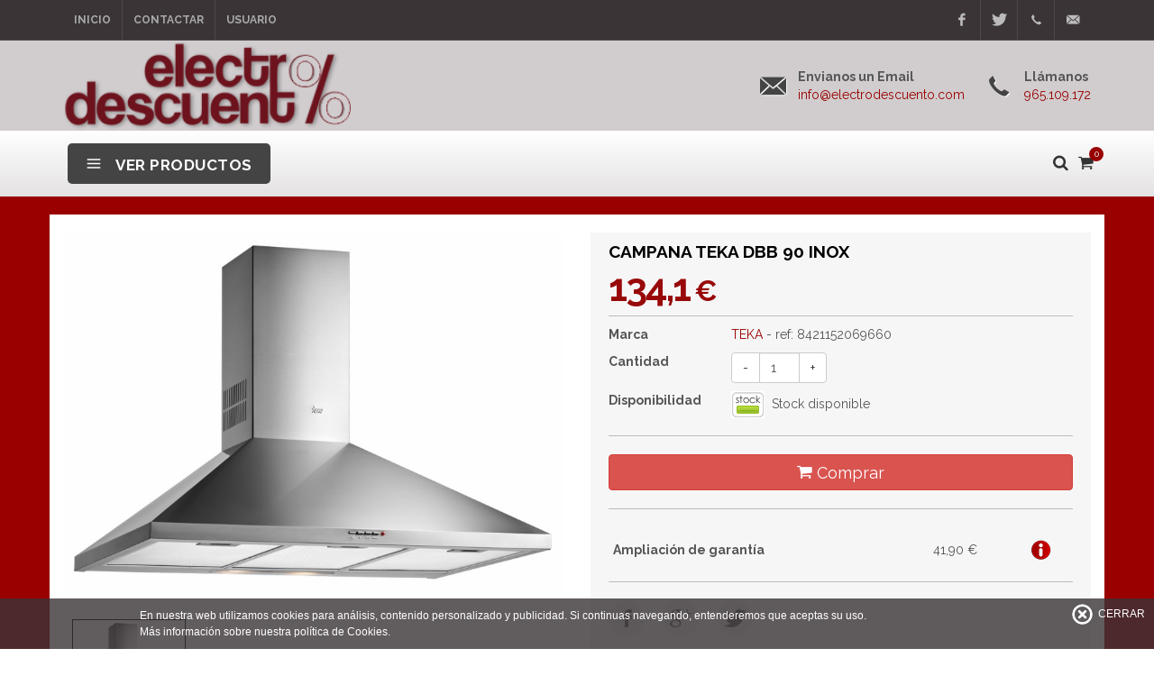

--- FILE ---
content_type: text/html;charset=ISO-8859-1
request_url: https://www.electrodescuento.com/a/115328/campana-teka-dbb-90-inox
body_size: 11786
content:
<!DOCTYPE html>
<html lang="es">
<head>
	<meta charset="utf-8">
<meta http-equiv="X-UA-Compatible" content="IE=edge">
<meta name="viewport" content="width=device-width, initial-scale=1">
<!--[if lt IE 9]>
	<script src="https://css3-mediaqueries-js.googlecode.com/svn/trunk/css3-mediaqueries.js"></script>
<![endif]-->    
<title>CAMPANA TEKA DBB 90 INOX</title>
<meta name="title" content="CAMPANA TEKA DBB 90 INOX" />
<meta name="description" content="Compra tu CAMPANA TEKA DBB 90 INOX en electrodescuento.com y obtén los mejores precios y descuentos."/>
<meta name="keywords" content=""/>
<meta name="language" content="es" />
<meta name="copyright" content="Electrodescuento"/>
<meta name="creator" content="LinCMS ver. 7.27.18"/>
<meta name="generator" content="LinCMS ver. 7.27.18"/>
<meta name="robots" content="index,follow" />
<link rel="canonical" href="https://www.electrodescuento.com/a/115328/campana-teka-dbb-90-inox/lang/es"/>
<link rel="shortcut icon" href="https://www.electrodescuento.com/favicon.ico" />
<link rel="alternate" title="CAMPANA TEKA DBB 90 INOX" href="https://www.electrodescuento.com/rss" type="application/rss+xml" />
<link href='https://fonts.googleapis.com/css?family=Oswald' rel='stylesheet' type='text/css'>
<link href='https://fonts.googleapis.com/css?family=Raleway:400,700' rel='stylesheet' type='text/css'>
<link rel="stylesheet" href="/assets/bootstrap/css/bootstrap.min.css" type="text/css" />
<link rel="stylesheet" href="/assets/css/style.css?v=202103220743" type="text/css" />
<link rel="stylesheet" href="/assets/css/swiper.css" type="text/css" />
<link rel="stylesheet" href="/assets/css/dark.css" type="text/css" />
<link rel="stylesheet" href="/assets/css/font-icons.css" type="text/css" />
<link rel="stylesheet" href="/assets/css/animate.css" type="text/css" />
<link rel="stylesheet" href="/assets/css/magnific-popup.css" type="text/css" />
<link rel="stylesheet" href="/assets/css/nivo-slider.css" type="text/css" />
<link rel="stylesheet" href="/assets/plugins/bootstrap-touchspin/jquery.bootstrap-touchspin.min.css" type="text/css" />
<link rel="stylesheet" href="/assets/plugins/owl/assets/owl.carousel.min.css">
<link rel="stylesheet" href="/assets/plugins/owl/assets/owl.theme.default.min.css">


<link rel="stylesheet" href="/assets/css/responsive.css" type="text/css" />

<link rel="stylesheet" href="/plantilla/1/assets/css/colors.css?v=201704261557" type="text/css" />
<link rel="stylesheet" href="/plantilla/1/assets/css/fonts.css?v=201704241755" type="text/css" />
<link rel="stylesheet" type="text/css" href="/plantilla/1/assets/css/custom.css?v=201706211148" />

<link rel="stylesheet" href="/apps/lssicookies/lssicookies.css">
<link rel="stylesheet" href="/assets/plugins/submenus/css/submenu.css">

<script src="/assets/js/jquery-3.3.1.min.js"></script>
<script	src="https://maps.googleapis.com/maps/api/js?key=AIzaSyDhVhwsNCK3FThDK15b0NCCueeFCIYa2xM"></script>
<script>

//if (isAceptaCookiesLssi()){  

  (function(i,s,o,g,r,a,m){i['GoogleAnalyticsObject']=r;i[r]=i[r]||function(){
  (i[r].q=i[r].q||[]).push(arguments)},i[r].l=1*new Date();a=s.createElement(o),
  m=s.getElementsByTagName(o)[0];a.async=1;a.src=g;m.parentNode.insertBefore(a,m)
  })(window,document,'script','//www.google-analytics.com/analytics.js','ga');

  ga('create', 'UA-41671740-1', 'electrodescuento.com');
  ga('send', 'pageview');





//}

</script>

<!-- Google tag (gtag.js) -->
<script async src="https://www.googletagmanager.com/gtag/js?id=G-L8YV8T6PFE"></script>
<script>
  window.dataLayer = window.dataLayer || [];
  function gtag(){dataLayer.push(arguments);}
  gtag('js', new Date());

  gtag('config', 'G-L8YV8T6PFE');
</script>

<meta name="google-site-verification" content="UauZMuVjh6Gx6ApNwV-KKlmz_RRZA1sq1oayor9nPSM" /></head>

<body class="stretched no-transition layout_2 new_submenu" >

	<div id="wrapper" class="clearfix">

   		<div id="top-bar" class="dark">

			<div class="container clearfix">
				<div class="col_half nobottommargin">
					<div class="top-links">
						<ul>
						 
<li class="first"><a href="/" id="item1" class="first" >Inicio</a></li>

<li class="last"><a href="/w/12/contactar-con-nosotros" id="item7" class="last" >Contactar</a></li>
<li><a href="/login">Usuario</a>
							</li>
							</ul>
					</div>

				</div>

				<div class="col_half fright col_last nobottommargin">

				
					<div id="top-social">
						<ul>
							<li><a href="https://www.facebook.com/Electrodescuento/" target="_blank" class="si-facebook"><span class="ts-icon"><i class="icon-facebook"></i></span><span class="ts-text">Facebook</span></a></li>
							<li><a href="https://www.twitter.com/@ElectrodtoCom" class="si-twitter" target="_blank"><span class="ts-icon"><i class="icon-twitter"></i></span><span class="ts-text">Twitter</span></a></li>
							<li><a href="tel:965109172" class="si-call"><span class="ts-icon"><i class="icon-call"></i></span><span class="ts-text">965.109.172</span></a></li>
							<li><a href="mailto:info@electrodescuento.com" class="si-email3"><span class="ts-icon"><i class="icon-email3"></i></span><span class="ts-text">info@electrodescuento.com</span></a></li>
						</ul>
					</div>

				</div>

			</div>

		</div>

<div class="container-fluid new_grey">
		
		<div class="container clearfix">


				
					<div id="logo">
						<a href="/" class="standard-logo"><img src="/plantilla/1/assets/images/logo.png" alt="Electrodescuento"></a>
						<a href="/" class="retina-logo"><img src="/plantilla/1/assets/images/logo.png" alt="Electrodescuento"></a>

					</div>

																				
					<ul class="header-extras">
						<li><a href="mailto:info@electrodescuento.com">
							<i class="i-plain icon-email3 nomargin"></i>
							</a>
							<div class="he-text">
								Envianos un Email
								<a href="mailto:info@electrodescuento.com"><span>info@electrodescuento.com</span></a>
							</div>
						</li>
						<li>
							<a href="tel:965109172"><i class="i-plain icon-call nomargin"></i></a>
							<div class="he-text">
								Llámanos
								<a href="tel:965109172"><span>965.109.172</span></a>
							</div>
						</li>
					</ul>

				</div>							

	</div>


	
<header class="home container-fluid new_gradient menu_fijo_scroll">
	
<div class="container" >
	 
	<div class="gris">
		<div class="wrap">
			<div class="wrapLogo">
				
				
				<div class="verCat">
					<a class="btn">		
						<i class="icon-line-menu"></i>
						<span>VER PRODUCTOS</span>
					</a>
				</div>
			</div>
		
	
			<span class="menu-responsive-container">
					<div class="responsive menu">
						<a><i class="icon-reorder"></i></a>
					</div>
		
					
				</span>

			<div id="top-cart">
							<a href="#" id="top-cart-trigger"><i class="icon-shopping-cart"></i><span>0</span></a>
							<div class="top-cart-content">
								
								<div class="top-cart-title">
									<h4>Cesta</h4>
								</div>							
		
								
							
								<div class="top-cart-items">
								
								    </div>
								
								
								
								
								<div class="top-cart-action clearfix">
									<span class="fleft top-checkout-price">0,00&nbsp;&euro;</span>
									<button onclick="location.href='/cesta';" class="button button-3d button-small nomargin fright">Comprar</button>
								</div>
							</div>
						</div>
			
			
						<div id="top-search">							
							<a href="#" id="top-search-trigger"><i class="icon-search3"></i><i class="icon-line-cross"></i></a>
							<form action="/searchProduct" method="get">
								<input type="text" name="termino_articulo" class="form-control" value="" placeholder="Buscar producto...">
							</form>							
						</div>
			
			
			<div class="buscador_responsive">
				<a href="#" id="top-search-trigger"><i class="icon-search3"></i></a>
				<form action="/searchProduct" method="get">
					<input type="text" name="termino_articulo" class="form-control" value="" placeholder="Buscar producto...">
				</form>					
			</div>		
					
			
		</div>
	</div>
	
</div>		
		
	<div class="container">
	<div class="wrap">
		<nav id="menuPrincipal" style="height:auto">
				<div class="menuCat">
					<a href="/">
						<img src="/plantilla/1/assets/images/logo.png" alt="Logo Electrodescuento" class="logo-responsive">
					</a>
					<div class="mm-navbar"> 
							<i class="icon-chevron-left"></i>
							<a class = "mm-title">Volver</a>
					</div>
					<ul class="menuNivelUno">
						
					<li>
								
							<a href="/s/200000/climatizacion" class="menuHome8">CLIMATIZACION</a>
							
							<div class="cont-arrow"><i class="icon-chevron-right"></i></div>
								
								<ul class="menuNivelDos">	
									
									<div>
										<span class= "title-Close">CLIMATIZACION</span>
									</div>
									
									<li>
										<a href="/s/207000/ventilacion">VENTILACION</a>
										
										
										<ul class="menuNivelTres">
											
										<li>
												<a href="/s/207040/circulador-de-aire">CIRCULADOR DE AIRE</a>
											</li>
												
											<li>
												<a href="/s/207023/climatizador">CLIMATIZADOR</a>
											</li>
												
											<li>
												<a href="/s/207041/des-humificador">DES/HUMIFICADOR</a>
											</li>
												
											<li>
												<a href="/s/207035/ventilador-pie">VENTILADOR PIE</a>
											</li>
												
											<li>
												<a href="/s/207039/ventilador-techo">VENTILADOR TECHO</a>
											</li>
												
											<li>
												<a href="/s/207031/ventilador-torre">VENTILADOR TORRE</a>
											</li>
												
											</ul>
									</li>
									<li>
										<a href="/s/208000/calefaccion">CALEFACCION</a>
										
										
										<ul class="menuNivelTres">
											
										<li>
												<a href="/s/208050/almohadillas-electricas">ALMOHADILLAS ELECTRICAS</a>
											</li>
												
											<li>
												<a href="/s/208046/brasero">BRASERO</a>
											</li>
												
											<li>
												<a href="/s/208043/calefactor">CALEFACTOR</a>
											</li>
												
											<li>
												<a href="/s/208155/calientacamas">CALIENTACAMAS</a>
											</li>
												
											<li>
												<a href="/s/208163/convectores">CONVECTORES</a>
											</li>
												
											<li>
												<a href="/s/208048/ecoemisores">ECOEMISORES</a>
											</li>
												
											<li>
												<a href="/s/208042/estufa-de-gas">ESTUFA DE GAS</a>
											</li>
												
											<li>
												<a href="/s/208102/estufa-electrica">ESTUFA ELECTRICA</a>
											</li>
												
											<li>
												<a href="/s/208051/mantas-electricas">MANTAS ELECTRICAS</a>
											</li>
												
											<li>
												<a href="/s/208049/radiador">RADIADOR</a>
											</li>
												
											<li>
												<a href="/s/208047/radiador-halogeno">RADIADOR HALOGENO</a>
											</li>
												
											<li>
												<a href="/s/208045/split-ba-o">SPLIT BAÑO</a>
											</li>
												
											</ul>
									</li>
									</ul>
							
						</li>
						
						<li>
								
							<a href="/s/300000/electrodomesticos" class="menuHome8">ELECTRODOMESTICOS</a>
							
							<div class="cont-arrow"><i class="icon-chevron-right"></i></div>
								
								<ul class="menuNivelDos">	
									
									<div>
										<span class= "title-Close">ELECTRODOMESTICOS</span>
									</div>
									
									<li>
										<a href="/s/315000/agua-caliente">AGUA CALIENTE</a>
										
										
										<ul class="menuNivelTres">
											
										<li>
												<a href="/s/315074/calentadores">CALENTADORES</a>
											</li>
												
											<li>
												<a href="/s/315073/termos-electricos">TERMOS ELECTRICOS</a>
											</li>
												
											</ul>
									</li>
									<li>
										<a href="/s/309000/frigorificos">FRIGORIFICOS</a>
										
										
										<ul class="menuNivelTres">
											
										<li>
												<a href="/s/309002/vinoteca">VINOTECA</a>
											</li>
												
											</ul>
									</li>
									<li>
										<a href="/s/314000/encastre-coccion">ENCASTRE/COCCION</a>
										
										
										<ul class="menuNivelTres">
											
										<li>
												<a href="/s/314071/campanas-convencionales">CAMPANAS CONVENCIONALES</a>
											</li>
												
											<li>
												<a href="/s/314167/campanas-decorativas">CAMPANAS DECORATIVAS</a>
											</li>
												
											<li>
												<a href="/s/314168/campanas-extraibles">CAMPANAS EXTRAIBLES</a>
											</li>
												
											<li>
												<a href="/s/314072/cocinas-de-gas">COCINAS DE GAS</a>
											</li>
												
											<li>
												<a href="/s/314067/encimera-gas">ENCIMERA GAS</a>
											</li>
												
											<li>
												<a href="/s/314069/encimera-induccion">ENCIMERA INDUCCION</a>
											</li>
												
											<li>
												<a href="/s/314068/encimera-vitroceramica">ENCIMERA VITROCERAMICA</a>
											</li>
												
											<li>
												<a href="/s/314169/extractores">EXTRACTORES</a>
											</li>
												
											<li>
												<a href="/s/314170/hornillos">HORNILLOS</a>
											</li>
												
											<li>
												<a href="/s/314066/hornos-independientes">HORNOS INDEPENDIENTES</a>
											</li>
												
											<li>
												<a href="/s/314171/hornos-sobremesa">HORNOS SOBREMESA</a>
											</li>
												
											<li>
												<a href="/s/314070/microondas">MICROONDAS</a>
											</li>
												
											</ul>
									</li>
									</ul>
							
						</li>
						
						<li>
								
							<a href="/s/100000/electronica-de-consumo" class="menuHome8">ELECTRONICA DE CONSUMO</a>
							
							<div class="cont-arrow"><i class="icon-chevron-right"></i></div>
								
								<ul class="menuNivelDos">	
									
									<div>
										<span class= "title-Close">ELECTRONICA DE CONSUMO</span>
									</div>
									
									<li>
										<a href="/s/101000/television">TELEVISION</a>
										
										
										<ul class="menuNivelTres">
											
										</ul>
									</li>
									<li>
										<a href="/s/105000/foto-y-video-digital">FOTO Y VIDEO DIGITAL</a>
										
										
										<ul class="menuNivelTres">
											
										<li>
												<a href="/s/105019/camara-foto-digital">CAMARA FOTO DIGITAL</a>
											</li>
												
											</ul>
									</li>
									<li>
										<a href="/s/135000/videojuegos">VIDEOJUEGOS</a>
										
										
										<ul class="menuNivelTres">
											
										<li>
												<a href="/s/135160/accesorio-videojuego">ACCESORIO VIDEOJUEGO</a>
											</li>
												
											<li>
												<a href="/s/135161/juegos">JUEGOS</a>
											</li>
												
											<li>
												<a href="/s/135162/videoconsolas">VIDEOCONSOLAS</a>
											</li>
												
											</ul>
									</li>
									<li>
										<a href="/s/102000/telefonia">TELEFONIA</a>
										
										
										<ul class="menuNivelTres">
											
										<li>
												<a href="/s/102006/telefonia-movil">TELEFONIA MOVIL</a>
											</li>
												
											<li>
												<a href="/s/102080/telefono-inalambrico">TELEFONO INALAMBRICO</a>
											</li>
												
											<li>
												<a href="/s/102005/telefono-sobremesa">TELEFONO SOBREMESA</a>
											</li>
												
											</ul>
									</li>
									<li>
										<a href="/s/104000/video">VIDEO</a>
										
										
										<ul class="menuNivelTres">
											
										<li>
												<a href="/s/104027/decodificador-tdt">DECODIFICADOR TDT</a>
											</li>
												
											<li>
												<a href="/s/104025/dvd">DVD</a>
											</li>
												
											<li>
												<a href="/s/104028/proyector">PROYECTOR</a>
											</li>
												
											</ul>
									</li>
									<li>
										<a href="/s/125000/accesorios">ACCESORIOS</a>
										
										
										<ul class="menuNivelTres">
											
										<li>
												<a href="/s/125009/accesorio-audio">ACCESORIO AUDIO</a>
											</li>
												
											<li>
												<a href="/s/125030/accesorio-telefonia">ACCESORIO TELEFONIA</a>
											</li>
												
											<li>
												<a href="/s/125110/accesorio-tv">ACCESORIO TV</a>
											</li>
												
											<li>
												<a href="/s/125029/soportes-tv">SOPORTES TV</a>
											</li>
												
											</ul>
									</li>
									<li>
										<a href="/s/134000/ocio-y-deporte">OCIO Y DEPORTE</a>
										
										
										<ul class="menuNivelTres">
											
										<li>
												<a href="/s/134157/patinetes">PATINETES</a>
											</li>
												
											<li>
												<a href="/s/134159/pulsera-actividad">PULSERA ACTIVIDAD</a>
											</li>
												
											</ul>
									</li>
									<li>
										<a href="/s/103000/audio">AUDIO</a>
										
										
										<ul class="menuNivelTres">
											
										<li>
												<a href="/s/103016/altavoces">ALTAVOCES</a>
											</li>
												
											<li>
												<a href="/s/103018/auriculares">AURICULARES</a>
											</li>
												
											<li>
												<a href="/s/103017/barra-sonido">BARRA SONIDO</a>
											</li>
												
											<li>
												<a href="/s/103145/giradiscos">GIRADISCOS</a>
											</li>
												
											<li>
												<a href="/s/103008/hifi-estereo">HIFI ESTEREO</a>
											</li>
												
											<li>
												<a href="/s/103015/mp3-mp4">MP3/MP4</a>
											</li>
												
											<li>
												<a href="/s/103173/radio-despertador">RADIO DESPERTADOR</a>
											</li>
												
											<li>
												<a href="/s/103010/radios">RADIOS</a>
											</li>
												
											<li>
												<a href="/s/103174/transistor">TRANSISTOR</a>
											</li>
												
											</ul>
									</li>
									</ul>
							
						</li>
						
						<li>
								
							<a href="/s/400000/informatica" class="menuHome8">INFORMATICA</a>
							
							<div class="cont-arrow"><i class="icon-chevron-right"></i></div>
								
								<ul class="menuNivelDos">	
									
									<div>
										<span class= "title-Close">INFORMATICA</span>
									</div>
									
									<li>
										<a href="/s/418000/monitor">MONITOR</a>
										
										
										<ul class="menuNivelTres">
											
										</ul>
									</li>
									<li>
										<a href="/s/420000/consumibles">CONSUMIBLES</a>
										
										
										<ul class="menuNivelTres">
											
										</ul>
									</li>
									<li>
										<a href="/s/427000/tablets">TABLETS</a>
										
										
										<ul class="menuNivelTres">
											
										</ul>
									</li>
									<li>
										<a href="/s/428000/e-books">E-BOOKS</a>
										
										
										<ul class="menuNivelTres">
											
										</ul>
									</li>
									<li>
										<a href="/s/431000/software">SOFTWARE</a>
										
										
										<ul class="menuNivelTres">
											
										</ul>
									</li>
									<li>
										<a href="/s/416000/ordenadores">ORDENADORES</a>
										
										
										<ul class="menuNivelTres">
											
										<li>
												<a href="/s/416076/portatil">PORTATIL</a>
											</li>
												
											<li>
												<a href="/s/416075/sobremesa">SOBREMESA</a>
											</li>
												
											</ul>
									</li>
									<li>
										<a href="/s/426000/almacenamiento-digital">ALMACENAMIENTO DIGITAL</a>
										
										
										<ul class="menuNivelTres">
											
										<li>
												<a href="/s/426013/disco-duro">DISCO DURO</a>
											</li>
												
											<li>
												<a href="/s/426012/memoria-usb">MEMORIA USB</a>
											</li>
												
											<li>
												<a href="/s/426004/tarjeta-de-memoria">TARJETA DE MEMORIA</a>
											</li>
												
											</ul>
									</li>
									<li>
										<a href="/s/436000/cargadores-cables">CARGADORES/CABLES</a>
										
										
										<ul class="menuNivelTres">
											
										<li>
												<a href="/s/436187/cables-hdmi">CABLES HDMI</a>
											</li>
												
											<li>
												<a href="/s/436188/cables-usb">CABLES USB</a>
											</li>
												
											<li>
												<a href="/s/436186/cargadores">CARGADORES</a>
											</li>
												
											</ul>
									</li>
									<li>
										<a href="/s/417000/impresoras">IMPRESORAS</a>
										
										
										<ul class="menuNivelTres">
											
										<li>
												<a href="/s/417177/impresora-inyeccion">IMPRESORA INYECCION</a>
											</li>
												
											<li>
												<a href="/s/417178/impresora-laser">IMPRESORA LASER</a>
											</li>
												
											<li>
												<a href="/s/417179/multifuncion-inyeccion">MULTIFUNCION INYECCION</a>
											</li>
												
											<li>
												<a href="/s/417180/multifuncion-laser">MULTIFUNCION LASER</a>
											</li>
												
											</ul>
									</li>
									<li>
										<a href="/s/419000/accesorios">ACCESORIOS</a>
										
										
										<ul class="menuNivelTres">
											
										<li>
												<a href="/s/419176/accesorio-e-book">ACCESORIO E-BOOK</a>
											</li>
												
											<li>
												<a href="/s/419083/accesorio-pc">ACCESORIO PC</a>
											</li>
												
											<li>
												<a href="/s/419081/accesorio-tablet">ACCESORIO TABLET</a>
											</li>
												
											</ul>
									</li>
									<li>
										<a href="/s/433000/perifericos">PERIFERICOS</a>
										
										
										<ul class="menuNivelTres">
											
										<li>
												<a href="/s/433156/altavoces-pc">ALTAVOCES PC</a>
											</li>
												
											<li>
												<a href="/s/433154/gaming">GAMING</a>
											</li>
												
											<li>
												<a href="/s/433153/microfono">MICROFONO</a>
											</li>
												
											<li>
												<a href="/s/433149/ratones">RATONES</a>
											</li>
												
											<li>
												<a href="/s/433150/teclados">TECLADOS</a>
											</li>
												
											<li>
												<a href="/s/433151/webcam">WEBCAM</a>
											</li>
												
											</ul>
									</li>
									</ul>
							
						</li>
						
						<li>
								
							<a href="/s/500000/peque-o-electrodomestico" class="menuHome8">PEQUEÑO ELECTRODOMESTICO</a>
							
							<div class="cont-arrow"><i class="icon-chevron-right"></i></div>
								
								<ul class="menuNivelDos">	
									
									<div>
										<span class= "title-Close">PEQUEÑO ELECTRODOMESTICO</span>
									</div>
									
									<li>
										<a href="/s/524000/planchado">PLANCHADO</a>
										
										
										<ul class="menuNivelTres">
											
										<li>
												<a href="/s/524107/plancha-caldera">PLANCHA CALDERA</a>
											</li>
												
											<li>
												<a href="/s/524106/plancha-vapor">PLANCHA VAPOR</a>
											</li>
												
											<li>
												<a href="/s/524108/plancha-viaje">PLANCHA VIAJE</a>
											</li>
												
											<li>
												<a href="/s/524135/quita-pelusa">QUITA PELUSA</a>
											</li>
												
											<li>
												<a href="/s/524109/tabla-plancha">TABLA PLANCHA</a>
											</li>
												
											</ul>
									</li>
									<li>
										<a href="/s/530000/cafeteras">CAFETERAS</a>
										
										
										<ul class="menuNivelTres">
											
										<li>
												<a href="/s/530079/capsulas-cafe">CAPSULAS CAFE</a>
											</li>
												
											<li>
												<a href="/s/530077/expres">EXPRES</a>
											</li>
												
											<li>
												<a href="/s/530024/goteo">GOTEO</a>
											</li>
												
											<li>
												<a href="/s/530082/italianas">ITALIANAS</a>
											</li>
												
											<li>
												<a href="/s/530078/monodosis">MONODOSIS</a>
											</li>
												
											</ul>
									</li>
									<li>
										<a href="/s/522000/aspiradores">ASPIRADORES</a>
										
										
										<ul class="menuNivelTres">
											
										<li>
												<a href="/s/522092/aspirador-con-bolsa">ASPIRADOR CON BOLSA</a>
											</li>
												
											<li>
												<a href="/s/522133/aspirador-de-mano">ASPIRADOR DE MANO</a>
											</li>
												
											<li>
												<a href="/s/522132/aspirador-escoba">ASPIRADOR ESCOBA</a>
											</li>
												
											<li>
												<a href="/s/522131/aspirador-robot">ASPIRADOR ROBOT</a>
											</li>
												
											<li>
												<a href="/s/522093/aspirador-sin-bolsa">ASPIRADOR SIN BOLSA</a>
											</li>
												
											<li>
												<a href="/s/522134/bolsas-aspirador">BOLSAS ASPIRADOR</a>
											</li>
												
											<li>
												<a href="/s/522094/limpiador-a-vapor">LIMPIADOR A VAPOR</a>
											</li>
												
											</ul>
									</li>
									<li>
										<a href="/s/532000/menaje">MENAJE</a>
										
										
										<ul class="menuNivelTres">
											
										<li>
												<a href="/s/532144/asadora">ASADORA</a>
											</li>
												
											<li>
												<a href="/s/532129/cacerola">CACEROLA</a>
											</li>
												
											<li>
												<a href="/s/532128/carro-compra">CARRO COMPRA</a>
											</li>
												
											<li>
												<a href="/s/532181/cazo">CAZO</a>
											</li>
												
											<li>
												<a href="/s/532118/molinillo">MOLINILLO</a>
											</li>
												
											<li>
												<a href="/s/532115/olla">OLLA</a>
											</li>
												
											<li>
												<a href="/s/532116/paellera">PAELLERA</a>
											</li>
												
											<li>
												<a href="/s/532114/sarten">SARTEN</a>
											</li>
												
											</ul>
									</li>
									<li>
										<a href="/s/523000/cuidado-personal">CUIDADO PERSONAL</a>
										
										
										<ul class="menuNivelTres">
											
										<li>
												<a href="/s/523095/afeitadora">AFEITADORA</a>
											</li>
												
											<li>
												<a href="/s/523096/bascula">BASCULA</a>
											</li>
												
											<li>
												<a href="/s/523097/cepillo-dental-electrico">CEPILLO DENTAL ELECTRICO</a>
											</li>
												
											<li>
												<a href="/s/523098/cortapelo">CORTAPELO</a>
											</li>
												
											<li>
												<a href="/s/523101/depiladora">DEPILADORA</a>
											</li>
												
											<li>
												<a href="/s/523104/plancha-pelo">PLANCHA PELO</a>
											</li>
												
											<li>
												<a href="/s/523099/rizador">RIZADOR</a>
											</li>
												
											<li>
												<a href="/s/523103/salud">SALUD</a>
											</li>
												
											<li>
												<a href="/s/523100/secador-pelo">SECADOR PELO</a>
											</li>
												
											</ul>
									</li>
									<li>
										<a href="/s/529000/cocina">COCINA</a>
										
										
										<ul class="menuNivelTres">
											
										<li>
												<a href="/s/529003/amasadora">AMASADORA</a>
											</li>
												
											<li>
												<a href="/s/529117/bascula-cocina">BASCULA COCINA</a>
											</li>
												
											<li>
												<a href="/s/529084/batidora-varilla">BATIDORA VARILLA</a>
											</li>
												
											<li>
												<a href="/s/529085/batidora-vaso">BATIDORA VASO</a>
											</li>
												
											<li>
												<a href="/s/529122/cocina-a-vapor">COCINA A VAPOR</a>
											</li>
												
											<li>
												<a href="/s/529127/cortafiambres">CORTAFIAMBRES</a>
											</li>
												
											<li>
												<a href="/s/529121/envasador-vacio">ENVASADOR VACIO</a>
											</li>
												
											<li>
												<a href="/s/529086/exprimidor">EXPRIMIDOR</a>
											</li>
												
											<li>
												<a href="/s/529087/freidora">FREIDORA</a>
											</li>
												
											<li>
												<a href="/s/529185/freidora-aire">FREIDORA AIRE</a>
											</li>
												
											<li>
												<a href="/s/529130/gofrera">GOFRERA</a>
											</li>
												
											<li>
												<a href="/s/529112/grill-plancha-electrica">GRILL/PLANCHA ELECTRICA</a>
											</li>
												
											<li>
												<a href="/s/529126/hervidor-liquidos">HERVIDOR LIQUIDOS</a>
											</li>
												
											<li>
												<a href="/s/529088/licuadora">LICUADORA</a>
											</li>
												
											<li>
												<a href="/s/529090/picadora">PICADORA</a>
											</li>
												
											<li>
												<a href="/s/529125/rallador">RALLADOR</a>
											</li>
												
											<li>
												<a href="/s/529089/robot-cocina">ROBOT COCINA</a>
											</li>
												
											<li>
												<a href="/s/529189/sacacorchos">SACACORCHOS</a>
											</li>
												
											<li>
												<a href="/s/529111/sandwichera">SANDWICHERA</a>
											</li>
												
											<li>
												<a href="/s/529091/tostadora">TOSTADORA</a>
											</li>
												
											<li>
												<a href="/s/529113/varios">VARIOS</a>
											</li>
												
											</ul>
									</li>
									</ul>
							
						</li>
						
						</ul>
					<ul class="footer-menu-links">
						<li></li>
					</ul>
				</div>
				<div class="cierreVertical responsive">
						<i class="icon-line-cross"></i>
				</div>
		</nav>
	</div>
	</div>	
	
</header>


	
							
							
<section id="content" style="width: 100%">

			<div class="content-wrap">

				<div class="container clearfix">
				    <!-- LCMS_BEGIN [cuerpo] //-->
<!-- Modal -->
	<div id="testCPModal" class="modal fade" id="myModal" tabindex="-1" role="dialog" aria-labelledby="myModalLabel">
	  <div class="modal-dialog" role="document">
		<div class="modal-content">
		  <div class="modal-header">
			<button type="button" class="close" data-dismiss="modal" aria-label="Close"><span aria-hidden="true">&times;</span></button>
			<h4 class="modal-title" id="myModalLabel">Díganos su código Postal</h4>
		  </div>
		  <div class="modal-body">
		    <p>Si nos proporciona su código postal, podremos ofrecerle los servicios disponibles en su zona, así como el precio de envio.</p>

			<p style="text-align:center">
 				 <input type="text" name="cpCesta" id="cpCesta"  placeholder=" C&oacute;digo Postal" /> 
			</p>
		  </div>
		  <div class="modal-footer">
			<button type="button" class="btn btn-default" data-dismiss="modal">Cancelar</button>
			<button type="button" class="btn btn-primary" id="btnCPCesta">Calcular Gastos de Envio</button>
		  </div>
		</div>
	  </div>
	</div>


<!-- LCMS_BEGIN [_articulo] //-->
<div class="row">
        <div class="col-sm-6">

            <div class="product-slider">

                <div id="sync1" class="owl-carousel">
                    <div class="item">
                            <img src="/recurso/articulo/201021208.jpg"
                                 alt="">
                        </div>
                    </div>

                <div id="sync2" class="owl-carousel">
                    <div class="item">
                            <img src="/recurso/articulo/mini_201021208.jpg"
                                 alt="">
                        </div>
                    </div>

            </div>


        </div>


        <div class="col-sm-6">
            <div class="fichart">
                <h1>CAMPANA TEKA DBB 90 INOX</h1>
                <div class="boxprecio">
                            <span class="precio">134,1<span
                                        class="euro">&euro;</span></span>
                            </div>
                <form name="form_inserta" method="post" action="/index.jsp" class="form_inserta">
                    <div class="boxDataProduct">

                        <div class="row">
                            <div class="col-xs-12 col-sm-3"><strong>Marca</strong></div>
                            <div class="col-xs-12 col-sm-9"><a
                                    href="/m/201">TEKA</a>
                                - ref: 8421152069660</div>
                        </div>

                        <div class="row">
                                <div class="col-xs-12 col-sm-3"><strong>Cantidad</strong></div>
                                <div class="col-xs-12 col-sm-3 "><input name="ca" id="cantidad" type="text" value="1"
                                                                        size="4"/></div>
                            </div>

                            <div class="row">
                                <div class="col-xs-12 col-sm-3"><strong>Disponibilidad</strong></div>
                                <div class="col-xs-12 col-sm-9">
                                    <img
                                            src="/assets/img/stock_alto.png"
                                            alt="Stock disponible"/>&nbsp;&nbsp;Stock disponible</div>
                            </div>

</div>


                    <div class="boxcompra">

                        <div class="row">
                            <div class="col-md-12">
                                <button class="btn btn-small btn-danger col-xs-12" type="submit"><i
                                        class="icon-shopping-cart icon-white"></i> Comprar</button>
                            </div>
                        </div>

                    </div>


                    <input type="hidden" name="o" value="20"/>
                    <input type="hidden" name="ac" value="1"/><input type="hidden" name="id" value="115328"/>
                    <input type="hidden" id="st" name="st" value=""/>

                </form>

                <div class="complementos">

                        <table class="table table-condensed">

                            <tr>
                                    <td>
                                        <strong>Ampliación de garantía &nbsp;&nbsp;</strong>
                                    </td>
                                    <td>
                                        41,90&nbsp;&euro;
                                    </td>
                                    <td class="icon">
                                        <a class="iconinfo"
                                           data-original-title="Ampliación de garantía"
                                           data-content="Ampliación de la garantía por 2 años que se suma a la proporcionada por el fabricante. Para más información <a href='/w/62'>aquí</a>."
                                           title=""
                                           data-toggle="popover"
                                           href="#"
                                           data-html="true"
                                           data-placement="left"
                                           data-toggle="popover">Más info</a>
                                    </td>
                                </tr>
                            </table>
                    </div>
                <div class="artsocial">

                    <div class="row">
                        <div class="col-sm-12">

                            <a href="https://www.facebook.com/sharer.php?u=:///a/115328/campana-teka-dbb-90-inox&t=CAMPANA TEKA DBB 90 INOX"
                               target="_blank" class="social-icon si-light si-rounded si-facebook">
                                <i class="icon-facebook"></i>
                                <i class="icon-facebook"></i>
                            </a>


                            <a href="https://plus.google.com/share?url=:///a/115328/campana-teka-dbb-90-inox"
                               onclick="javascript:window.open(this.href,  '', 'menubar=no,toolbar=no,resizable=yes,scrollbars=yes,height=600,width=600');return false;"
                               class="social-icon si-light si-rounded si-gplus">
                                <i class="icon-gplus"></i>
                                <i class="icon-gplus"></i>
                            </a>


                            <a href="https://twitter.com/share?url=:///a/115328/campana-teka-dbb-90-inox&text=CAMPANA TEKA DBB 90 INOX"
                               target="_blank" class="social-icon si-light si-rounded si-twitter">
                                <i class="icon-twitter"></i>
                                <i class="icon-twitter"></i>
                            </a>
                        </div>
                    </div>
                </div>

            </div>


        </div>
    </div>


    <div class="detailart">
        <div class="row">
            <div class="col-sm-12">

                <ul class="nav nav-tabs" id="tabsArt">
                    <li class="active"><a href="#inftec" data-toggle="tab">Informaci&oacute;n t&eacute;cnica</a></li>
                    <li><a href="#infcom" data-toggle="tab">Informaci&oacute;n Comercial</a></li>
                    </ul>

                <div class="tab-content">

                    <div class="tab-pane active" id="inftec">

                            <ul class="cartec"><li>Mandos pulsantes</li><li>2 lámparas incandescentes</li><li>Tres velocidades</li><li>Piloto indicativo de funcionamiento</li><li>Filtros metálicos</li><li>Motor de doble turbina</li><li>Válvula antirretorno</li><li>Capacidades de extracción(*): min. 234 m3/h - máx. 380 m3/h</li><li>Potencia sonora(*): min. 44 dba - máx. 60 dba</li><li>Posibilidad de funcionamiento en recirculación (set 1/m)</li><li>Clasificación energética: e</li><li>(*) reglamento delegado (ue) n.º 65/2014 de la comisión de 1 de octubre de 2013.</li><li>Inox</li><li>Medidas generales</li><ul><li>Anchura: 900 mm</li></ul><li>Especificaciones técnicas</li><ul><li>Potencia total de la campana (w): 195</li><li>Potencia del motor (w): 115</li><li>Frecuencia (hz): 50/60</li><li>Diámetro salida (mm): 150</li><li>Número y tipo de motor: 1 dt</li><li>Voltaje (v): 220-240</li><li>Regulación (eu) nº 65/2014 & 66/2104</li><li>Flujo de aire (qmax): 380</li><li>Potencia sonora (lwa) velocidad max db: 60</li><li>Potencia en espera (ps) w: 0,00</li><li>Consumo anual de energìa (aechood) kwh / año 2: 113,4</li><li>Clase de eficiencia energética: e</li><li>ìndice de eficiencia energética (eeihood): 107,7</li><li>Eficiencia dinámica del fluido (fdehood): 6,9</li><li>Presión del aire en el punto de máximo rendimiento (pbep) pa: 99</li><li>Apagado en modo de alimentación (po) w: 0,00</li><li>Eficiencia de filtración de grasa (gfehood)%: 73,4</li><li>Iluminación promedio del sistema de iluminación sobre la superficie de cocción (emiddle) lux: 65</li><li>Flujo de aire en el punto de máximo rendimiento (qbep) : 210,6</li><li>Clase de eficiencia dinámica del fluido: f</li><li>Consumo de energìa eléctrica en el punto de máximo rendimiento (wbep) w: 83,7</li><li>Clase de eficiencia de filtrado de la grasa: d</li><li>Eficiencia de iluminación (lehood) lux / w: 1,0</li><li>Incremento de tiempo (f): 1,8</li><li>Clase de eficiencia de iluminación: g</li><li>Flujo de aire (q min) m3 / h: 234</li><li>Potencia nominal de iluminación (wl) w: 80,0</li><li>Potencia sonora (lwa) velocidad min db: 44</li></ul><li>Accesorios</li><ul><li>Reducción de salida de 150/120 mm</li><li>Kit de recirculación: set 1/m</li><li>Filtro de carbón: d4c</li><li>Válvula anti-retorno</li></ul><li>Modelos</li><ul><li>Panel de control: mandos pulsantes</li><li>Número de velocidades: 3</li><li>Tipo de lámparas: incandescente</li><li>Color: acero inóxidable</li><li>Capacidad de extracción- salida libre (m3 / h): 475</li><li>Tipo de filtros: metal</li><li>Número de filtros: 3</li><li>Tipo aspiración: convencional</li><li>Dimensiones: 470x900x480 mm</li></div>

                    <div class="tab-pane" id="infcom">
                                <ul class="cartec"><li>Campanas que dan forma a la cocina perfecta</li><li>Olvìdate de los antiguos extractores que solìan romper la armonìa de la cocina. las campanas teka han revolucionado el mundo de las campanas extractoras con diseños bellos y elegantes que se integran a la perfección en los espacios.</li><li>Sus atractivas lìneas te enamorarán nada más verlas gracias a sus formas vanguardistas que le darán a tu cocina una personalidad única.</li><li>Campanas que no necesitan salida exterior</li><li>Si tu cocina no cuenta con ventilación externa, no te preocupes.</li><li> esta campana de teka está diseñada para funcionar en modo filtrante o de recirculación de forma indistinta.</li><li>Solo necesitas fijar previamente unos filtros de carbón activo que se encargan de regenerar y purificar el aire que pasa a través de ellos. de ese modo, tu cocina estará siempre libre de humo o malos olores, cocines lo que cocines.</li></ul></div>
                    </div>
            </div>
            <div class="col-sm-12">
                <p style="padding: 10px; font-size: small; background-color: aliceblue; border-radius: 5px; max-width: 900px; margin: 20px auto;">
                    Las características y prestaciones descritas en esta ficha estan sujetas a estándares de
                    fabricación, pudiendo sufrir alteraciones o modificaciones sin aviso previo, así como posibles
                    errores tipográficos.
                </p>

            </div>
        </div>
    </div>


<!-- LCMS_END [_articulo] //-->
<!-- LCMS_END [cuerpo] //--></div>

			</div>

		</section>



		<footer id="footer" class="notopborder">
			<div class="container">
		
				<div class="footer-widgets-wrap clearfix">

					<div class="row clearfix">

						<div class="col-md-7">

							<div class="widget clearfix">
								<div class="row">

									<div class="col-xs-4 widget_links">
										<ul>
	          							<li class="title">Empresa</li>
	          							
<li class="first"><a href="/w/56/electrodescuento---un-grupo-de-confianza" id="item17" class="first" >Electrodescuento</a></li>

<li class=""><a href="/w/59/nuestra-tienda" id="item20" class="" >Nuestra tienda</a></li>

<li class=""><a href="https://www.facebook.com/Electrodescuento?ref=ts&amp;fref=ts" id="item21" class=""  target="_blank ">Síguenos en Facebook</a></li>

<li class="last"><a href="/w/13/aviso-legal" id="item30" class="last" >Aviso Legal</a></li>
</ul>
										</div>

									<div class="col-xs-4 widget_links">			
										<ul>
          								<li class="title">Compras</li>
          								
<li class="first"><a href="/w/60/env-o-de--los-productos" id="item22" class="first" >Envío de los productos</a></li>

<li class=""><a href="/w/61/devoluciones" id="item23" class="" >Devoluciones</a></li>

<li class=""><a href="/w/62/garant-as" id="item24" class="" >Garantías</a></li>

<li class=""><a href="/w/63/medios-de-pago" id="item25" class="" >Medios de pago</a></li>

<li class=""><a href="/w/86/financiacion" id="item31" class="" >Financiacion</a></li>

<li class=""><a href="/w/64/condiciones-legales" id="item26" class="" >Condiciones Legales</a></li>

<li class="last"><a href="/w/87/politica-de-privacidad" id="item32" class="last" >Politica de privacidad</a></li>
</ul>
										</div>

									<div class="col-xs-4 widget_links">
										<ul class="menufoot">
          								<li class="title">Ayuda</li>
          								
<li class="first"><a href="/w/12/contactar-con-nosotros" id="item27" class="first" >Contactar con nosotros</a></li>

<li class=""><a href="/w/65/recogida-en-tienda" id="item28" class="" >Recogida en tienda</a></li>

<li class="last"><a href="/ar/" id="item29" class="last" >Preguntas frecuentes</a></li>
</ul>
										</div>

								</div>
							</div>
							<div class="visible-sm bottommargin-sm"></div>

						</div>

						<div class="visible-sm visible-xs line"></div>

						<div class="col-md-5">

							<div class="widget subscribe-widget clearfix">
								<h4>Subscríbete a Nuestro Newsletter</h4>
								<p>Recibe las mejores ofertas directamente en tu Email. <em>Nunca enviamos spam!</em></p>
								<div class="widget-subscribe-form-result"></div>
								<form id="widget-subscribe-form" action="https://electrodescuento.us7.list-manage.com/subscribe/post?u=a35cd346fdec09961d60db873&amp;id=5fb25bfdeb" role="form" method="post" class="nobottommargin">
									<div style="margin-bottom: -10px;">
										<div class="row">
											<div class="col-sm-9" style="margin-bottom:10px;">
												<input type="email" id="widget-subscribe-form-email" name="widget-subscribe-form-email" class="form-control not-dark required email" placeholder="Introduce tu Email">
											</div>
											<div class="col-sm-3" style="margin-bottom:10px;">
												<button class="btn btn-block btn-success" type="submit">Inscribirse</button>
											</div>
										</div>
									</div>
								</form>
							</div>

						</div>

					</div>

				</div>

			</div>

		
			<div id="copyrights">

				<div class="container center uppercase clearfix">

					Copyrights &copy; 2013 - 2026 Todos los derechos reservados
					
					
						</div>

			</div>
</footer>


	</div>

	
	<div id="gotoTop" class="icon-angle-up"></div>






	<script src="/assets/js/crediya-comercio.js"></script>
<script src="/assets/bootstrap/js/bootstrap.min.js"></script>
<script type="text/javascript" src="/assets/js/jquery.nivo.js"></script>
<script type="text/javascript" src="/assets/js/functions.js?202112201235"></script>
<script type="text/javascript" src="/assets/plugins/jquery-validation/jquery.validate.js"></script>
<script type="text/javascript" src="/assets/plugins/bootstrap-touchspin/jquery.bootstrap-touchspin.min.js"></script>
<script src="/assets/plugins/owl/owl.carousel.min.js"></script>
<script type="text/javascript" src="/plantilla/1/core/js.jsp"></script>
<script src="/assets/js/general.js?v=202112160817"></script>
<script	src="/plantilla/1/assets/js/custom.js?202112160817"></script>
<script type="text/javascript" src="/plantilla/1/assets/js/articulos.js?v=20190524125819"></script>
  <script	src="/apps/lssicookies/lssicookies_es.js"></script>
<script	src="/apps/lssicookies/lssicookies.js"></script>
<script	src="/assets/plugins/submenus/js/submenus.js"></script>
<script>
function posicionarMenu() {
    var altura_del_header = $('.new_grey').outerHeight(true) + $('#top-bar').outerHeight(true) ;
    var altura_del_menu = $('.menu_fijo_scroll').outerHeight(true);

    if ($(window).scrollTop() >= altura_del_header){
        $('.menu_fijo_scroll').addClass('menu_fijo_scroll_activo');
        $('.wrapper').css('margin-top', (altura_del_menu) + 'px');
    } else {
        $('.menu_fijo_scroll').removeClass('menu_fijo_scroll_activo');
        $('.wrapper').css('margin-top', '0');
    }
}

posicionarMenu();

$(window).scroll(function() {
    posicionarMenu();
});

</script>
<!--Start of Zopim Live Chat Script-->
<script type="text/javascript">

//if (isAceptaCookiesLssi()){  

window.$zopim||(function(d,s){var z=$zopim=function(c){z._.push(c)},$=z.s=

d.createElement(s),e=d.getElementsByTagName(s)[0];z.set=function(o){z.set.

_.push(o)};z._=[];z.set._=[];$.async=!0;$.setAttribute('charset','utf-8');

$.src='//v2.zopim.com/?1MmFiqRzxKVAXLLksoQD0kWBHwNDuX65';z.t=+new Date;$.

type='text/javascript';e.parentNode.insertBefore($,e)})(document,'script');

//}

</script>

<!--End of Zopim Live Chat Script--></body>
</html>


--- FILE ---
content_type: text/css
request_url: https://www.electrodescuento.com/assets/plugins/bootstrap-touchspin/jquery.bootstrap-touchspin.min.css
body_size: 432
content:
/*
 *  Bootstrap TouchSpin - v3.1.2
 *  A mobile and touch friendly input spinner component for Bootstrap 3.
 *  http://www.virtuosoft.eu/code/bootstrap-touchspin/
 *
 *  Made by IstvÃ¡n Ujj-MÃ©szÃ¡ros
 *  Under Apache License v2.0 License
 */

.bootstrap-touchspin .input-group-btn-vertical{position:relative;white-space:nowrap;width:1%;vertical-align:middle;display:table-cell}.bootstrap-touchspin .input-group-btn-vertical>.btn{display:block;float:none;width:100%;max-width:100%;padding:8px 10px;margin-left:-1px;position:relative}.bootstrap-touchspin .input-group-btn-vertical .bootstrap-touchspin-up{border-radius:0;border-top-right-radius:4px}.bootstrap-touchspin .input-group-btn-vertical .bootstrap-touchspin-down{margin-top:-2px;border-radius:0;border-bottom-right-radius:4px}.bootstrap-touchspin .input-group-btn-vertical i{position:absolute;top:3px;left:5px;font-size:9px;font-weight:400}

--- FILE ---
content_type: text/css
request_url: https://www.electrodescuento.com/apps/lssicookies/lssicookies.css
body_size: 1308
content:
/* Tamaño y posicion dle banner */	
#_lcms_banerCookies{
	width:100%;
	min-height:30px;
	position:fixed;
	z-index:10000;
	bottom:0px;
	left:0px;
}

/* Colorin del banner */	
#_lcms_banerCookies{	
	background:#3A3436;
	background: rgb(58, 52, 54) transparent; 
	background: rgba(58, 52, 54, 0.8); 
	filter:progid:DXImageTransform.Microsoft.gradient(startColorstr=#3A3436, endColorstr=#3A3436); /* IE 6/7 */
	-ms-filter: "progid:DXImageTransform.Microsoft.gradient(startColorstr=#3A3436, endColorstr=#3A3436)"; /* IE8 */
}

#_lcms_banerCookies *{
	font-family:"Gill Sans", "Gill Sans MT", "Myriad Pro", "DejaVu Sans Condensed", Helvetica, Arial, sans-serif;
	color: #FFFFFF;
	font-size:12px;
	margin:0;
	padding:0;
}

#_lcms_wrapCookies{
	position:relative;
}

#_lcms_banerCookies p{
	/*margin:0px 100px 0px 10px;*/
	padding-top:10px;
	padding-bottom:10px;
	max-width:990px;
	padding: 10px 90px 10px 10px;
	margin: 0 auto;
	
}

#_lcms_banerCookies a:hover{
	color:#000;
}

#_lcms_cookieClose{
	position:absolute;
	display:block;
	top:5px;
	right:10px;
	cursor:pointer;
	padding-left:30px;
	line-height:25px;
	height:25px;
	background:url(close-icon.png) 0px -25px no-repeat;	
}

#_lcms_cookieClose:hover{
	color:#000;
	background-position: 0px 0px;
}

--- FILE ---
content_type: application/javascript
request_url: https://www.electrodescuento.com/plantilla/1/assets/js/articulos.js?v=20190524125819
body_size: 1002
content:
$(document).ready(function(){
   	$.ajaxSetup({ cache: false });
	/* Relacionados con los articulos que tienen artaco y gestion de stocks*/
	testArtaco();

	$('#ta').bind('change', function(){testArtaco();});
	$('#co').bind('change', function(){testArtaco();});



	function  testArtaco() {
		if ($('#ta').val()!=null && $('#co').val()!=null)		
		$.get('/lcms/_articuloajax.jsp',
			{
			 ta: $('#ta').val(),  
			 co: $('#co').val()
			},
			function(data){				 			
				 var artaco = data.split(',');
				 var artaco_precio		= artaco[0];
				 var artaco_stock		= artaco[1];
 				 var artaco_dto    		= artaco[2];
				 var artaco_importedto	= artaco[3];
				 var artaco_preciodto	= artaco[4];				 
				 var artaco_cantidadT	= artaco[5];

				 var articulo_precio	= artaco[6];
				 var articulo_stock		= artaco[7];
 				 var articulo_dto    	= artaco[8];
				 var articulo_importedto= artaco[9];
				 var articulo_preciodto	= artaco[10];
				 
				 if (artaco_precio==0){					
					 artaco_precio=articulo_precio;
				 	 artaco_preciodto=articulo_preciodto
				 }
				 
				 if (artaco_cantidadT<1) artaco_cantidadT=1;
				 $("#cantidad").val(artaco_cantidadT);
				 
				 
				 if (artaco_dto>0){
					$("#precioartaco").html(artaco_preciodto);	
					$("#precioantes").html(artaco_precio);	
					
				 	//$("#dtoartaco").html(artaco_dto);
				 	//$("#preciodto").html(artaco_preciodto);					 
				 }
				 else{
				 	$("#precioartaco").html(artaco_precio);	
					$("#precioantes").html('');	
				 }
				 if (artaco_dto>0) lincms_muestraArtDtoDiponible(); else lincms_ocultaArtDtoDiponible();

				 if (LCMS_USA_STOCK){
					 if(artaco_stock<=0) lincms_muestraArtNoDiponible();
					 else lincms_muestraArtDiponible();
				 }
				  $(".precio").removeClass('nodisplay');
				 
			});
	}

	// Muestra el mensaje de articulo no disponible e impide la compra
	function lincms_muestraArtNoDiponible(){ 
	 	  $("#msgstock").removeClass('nodisplay');
		  $("#botanadir").hide();  $("#cantidad").hide();
	}	
	// Elimina el mensaje de articulo no disponible y permite la compra
	function lincms_muestraArtDiponible(){ 
	 	  $("#msgstock").addClass('nodisplay');
		  $("#botanadir").show();  $("#cantidad").show();
	}

	// Muestrala inforamcion de descuento
	function lincms_ocultaArtDtoDiponible(){ 
	 	  $("#infodto").addClass('nodisplay');
	}
	// Oculta la inforamcion de descuento
	function lincms_muestraArtDtoDiponible(){ 
	 	  $("#infodto").removeClass('nodisplay');
	}



	$(".checkfilter, .checkfilterm, .ordenar_art").change(function() {

		var urlFiltro = "";
		var urlFiltroMarca = "";
		$('.checkfilter:checked').each(function() {
			urlFiltro += $(this).val() + ";";
		});
		$('.checkfilterm:checked').each(function() {
			urlFiltroMarca += $(this).val() + ";";
		});
		// console.log(urlFiltro)
		$('#filtroa').val(urlFiltro);
		$('#filtrom').val(urlFiltroMarca);
		
		// Ordenacion
		$('#ordenLista').val($('.ordenar_art option:selected').val());		
		
		$("#formfiltroa").submit();

	});

});


--- FILE ---
content_type: application/javascript
request_url: https://www.electrodescuento.com/plantilla/1/assets/js/custom.js?202112160817
body_size: 845
content:
jQuery(document).ready(function($){



	/* Actualizar Codigo Postal en la cesta */	

	$('#cpCesta').change(function (e){
		testCodigoPostal(e);					
	});


	$('#btnCPCesta').click(function (e) {	
		testCodigoPostal(e);			
	});


});


function testCodigoPostal(e){
	obtenerLatYLonDeCp($('#cpCesta').val());
};


function obtenerLatYLonDeCp(cp) {
	var latCP;
	var lonCP;
	var provincia="";
	cp = cp.trim();
	if (cp.length == 4){
		cp="0"+cp;
	}
	if (cp.length == 5){
		if (cp.indexOf("03") == 0){ provincia=" Alicante"};
		if (cp.indexOf("02") == 0){ provincia=" Albacete"};
		if (cp.indexOf("30") == 0){ provincia=" Murcia"};
		if (cp.indexOf("46") == 0){ provincia=" Valencia"};


		var cpConPais = cp+provincia+",Spain";
		
		if (cp=='03013'){
			cpConPais = cp+provincia;
		}
		//console.log("cpConPais:"+cpConPais);
		var geocoder = new google.maps.Geocoder();

		geocoder.geocode({'address': cpConPais}, function(results, status) {

			if (status == google.maps.GeocoderStatus.OK) {  

				//map.setCenter(results[0].geometry.location);
				latCP = results[0].geometry.location.lat();										
				lonCP = results[0].geometry.location.lng();
				guardaCodigoCliente(cp,latCP, lonCP);
				//console.log("latCP:"+latCP);
				//console.log("lonCP:"+lonCP);
			}
			else {
				console.log('Coordenadas no encontradas');
			}
		});
	}//cp.length == 5
}



function guardaCodigoCliente(cp,latCP, lonCP){

	$.get('/plantilla/1/electro/_testCodigoPostal.jsp',{
		cp: cp,
		lat: latCP,
		lon: lonCP
	},
	function(data){	
		// 0 --> error
		// 1 --> codigo OK
		// 2 --> codigo OK y local

		if (data=='0') {
			$('#cpCesta').addClass('error');					
		}
		else $('#cpCesta').removeClass('error');

		if (data=='1' || data=='2'){

			$('#testCPModal').modal('hide');
			//$('.form_inserta').submit();
			//$('#formCesta').submit();
//			window.location('http://www.electrodescuento.com/cesta');				
			window.location = '/cesta';				
		}

	});
}


--- FILE ---
content_type: application/javascript
request_url: https://www.electrodescuento.com/assets/js/general.js?v=202112160817
body_size: 3725
content:
jQuery(document).ready(function($){

	//Envio automatico de formulario al TPV
	$('#formTPV').submit();

	//Slide principal
	$('.nivoSlider').nivoSlider({
		effect: 'random',
		slices: 15,
		boxCols: 12,
		boxRows: 6,
		animSpeed: 500,
		pauseTime: 8000,
		directionNav: true,
		controlNav: true,
		pauseOnHover: true,
		prevText: '<i class="icon-angle-left"></i>',
		nextText: '<i class="icon-angle-right"></i>',
		afterLoad: function(){
			$('#slider').find('.nivo-caption').addClass('slider-caption-bg');
		}
	});



	//Acordeones de las faqs.
	$(".collapse").collapse();


	$("a[data-toggle=popover]")
	.popover({trigger: 'click', html: 'true'})
	.click(function(e) {
		e.preventDefault()
	})	

	
	//checbox de cesta	
	$('.complementos :checkbox').change(function() {
		$('#formCesta').submit();
    });
	

	// Aplicar a todos los thumbnail de listado de articulos el mismo alto
	$('ul.ultabla').each(function() {		
		var offset=10;
		var alto=0;
		$('.thumbcont',this).each(function() {										   
			var alto_temp=$(this).height();
			if (alto_temp>alto) alto=alto_temp;
		});
		$('.thumbcont',this).each(function() {	
			$(this).height(alto+offset);						
		});			
	});


	$('#tabs_art a').click(function (e) {
		e.preventDefault();
		$(this).tab('show');
	});



	$('#selectmarca').change(function(){
		//console.log('**'+$(this).val());
		var idmarca=$(this).val();
		var accion = $("#marcaform").attr("action");
		accion+=idmarca;
		//$("#marcaform").attr("action", "/m/" + idmarca);
		$("#marcaform").attr("action",accion);
		$('#marcaform').submit();

	});

	/*
	$('#marcaform')action="/m/"+
			document.forms[0].action = form_url

			document.forms[0].action = form_url
	 */

	$('#formCesta .radio').change(function(){
		$('#formCesta').submit();
	});

	$('#formCesta .checkbox').change(function(){
		$('#formCesta').submit();
	});






	  $("input[name='ca']").TouchSpin({
          min: 1,
          max: 10,
      });

	/* tabas de fichas de articulo */
	$('#tabsArt a:first').tab('show');


	/* slide articulos */
	var sync1 = $("#sync1");
	var sync2 = $("#sync2");
		
		sync1.owlCarousel({
			items : 1,
			loop: true,
			autoplay: true,
			autoheight: false,
			margin: 20,	
			slideSpeed : 1000,
			responsiveRefreshRate : 200,
		});
		
		sync2.owlCarousel({
			items:4,		
			//items : 3,
			//itemsDesktop      : [1199,3],
			//itemsTablet       : [768,3],
			//itemsMobile       : [479,2],
			margin: 10,			
			stagePadding:10,
			nav: true,
			navText: ['<i class="fa fa-arrow-left"></i>','<i class="fa fa-arrow-right"></i>'],
			responsiveRefreshRate : 100
		});
		
		
		
		sync2.on('click', '.owl-item', function(e) {
			  e.preventDefault();
			  $(this).addClass('slctd').siblings().removeClass('slctd');
			  sync1.trigger('to.owl.carousel', [$(this).index(), 200, true]);
		});
		

		
		$('#sync2 .owl-stage div:first').addClass('slctd');

	


	
	
	
	

	/* Form de registro */

	jQuery.validator.messages.required = "";

	var validator = $("#formusuario").validate({
		onfocusout: false,
		ignore: ".ignore",

		rules: {
			nombre_usuario: "required",
			email_usuario: { required: true, email: true},
			email_usuariorep: { equalTo: "#email_usuario" },
			password: { required: true, minlength: 5},
			password2: { equalTo: "#password"},
			actocond_usuario: "required",

			nombre_fac_usuario: "required",
			direccion_fac_usuario: "required",
			cp_fac_usuario: "required",
			poblacion_fac_usuario: "required",			 
			provincia_fac_usuario: "required",
			codprovincia_fac_usuario: { required: true,  min: 1 },
			codpais_fac_usuario: { required: true,  min: 1 },
			telefono_fac_usuario: "required",
			nif_fac_usuario: "required",
			nombre_env_usuario: "required",
			direccion_env_usuario: "required",
			cp_env_usuario: "required",
			poblacion_env_usuario: "required",
			provincia_env_usuario: "required",
			telefono_env_usuario: "required",
			codprovincia_env_usuario: { required: true,  min: 1 },
			codpais_env_usuario: { required: true,  min: 1 }			 			 
		},
		messages: {
			nombre_usuario: {required: ""},
			email_usuario: { required: "", email: "debe ser una direcciÃ³n vÃ¡lida"},
			email_usuariorep: { equalTo: "los dos email deben ser iguales"},
			usuario: { required: "", minlength: "Al menos 7 caracteres"},
			password: { required: "", minlength: "Al menos 5 caracteres"},
			password2: { equalTo: "las contraseÃ±as no coinciden"},
			actocond_usuario: {required: "No ha aceptado las condiciones legales"},
			nombre_fac_usuario: { required: ""},
			direccion_fac_usuario: { required: ""},
			cp_fac_usuario: { required: ""}, 
			poblacion_fac_usuario: { required: ""},
			codprovincia_fac_usuario:  {min: ""},
			codpais_fac_usuario:  {min: ""},			
			telefono_fac_usuario:  {required: ""},					
			nif_fac_usuario:  {min: ""},							
			codprovincia_env_usuario:  {min: ""},
			codpais_env_usuario:  {min: ""},		
			telefono_env_usuario:  {required: ""}					

		},

		showErrors: function(errorMap, errorList) {  
			var errors = this.numberOfInvalids();
			if (errors) {
				var mensajeError = errors == 1
				? 'El formulario contiene 1 error.<br/><br/>Por favor corrijalo para poder proseguir con el registro'
						: 'El formulario contiene ' + errors + ' errores.<br/><br/>Por favor corrijalos para poder proseguir con el registro';
				$("#warning").html(mensajeError);
				$("#warning").show();
			} else {
				$("#warning").hide();
			}			

			this.defaultShowErrors();  
		}


	});


	testIdemFactEnvio();
	testUnicaProvincia('#codprovincia_fac_usuario','#provincia_fac_usuario');
	testUnicaProvincia('#codprovincia_env_usuario','#provincia_env_usuario');
	testDirEnvio();

	$('#codpais_fac_usuario').change(function(){
		updateProvs('#codpais_fac_usuario','#codprovincia_fac_usuario','#provincia_fac_usuario',-1);
	});

	$('#codpais_env_usuario').change(function(){
		updateProvs('#codpais_env_usuario','#codprovincia_env_usuario','#provincia_env_usuario',-1);
	});



	function updateProvs(id_codpais, idcodprovincia, idprovincia, idselected){

		var valor=$(id_codpais).val();
		var valSel=parseInt(idselected);

		var url="/ajaxpais";
		url=url+"/"+valor;
		url=url+((valSel!=-1)?"/"+idselected:"");
		url=url+"&sid="+Math.random();

		//alert ("url ["+url+"]")

		$.get(url,function(data){
			$(idcodprovincia).find('option').remove();
			$(idcodprovincia).append(data);						
			testUnicaProvincia(idcodprovincia, idprovincia);

			// alert("id_codpais["+$(id_codpais).val()+"] idcodprovincia.size["+$('option',idcodprovincia).size()+"]");
		});
	}


//	Comprobamos si no tenemos ninguna provincia, en ese caso mostramos un input text
	function testUnicaProvincia(idcodprovincia, idprovincia){

		if ($('option',idcodprovincia).length<=1){
			$(idprovincia).show();
			$(idprovincia).removeClass("ignore");
			$(idcodprovincia).hide();
			$(idcodprovincia).addClass("ignore");
		}	
		else{							
			$(idprovincia).hide();
			$(idprovincia).addClass("ignore");						
			$(idcodprovincia).show();
			$(idcodprovincia).removeClass("ignore");												
		}

	}


	$('#codprovincia_fac_usuario').bind('change', function() {
		$('#provincia_fac_usuario').val($('#codprovincia_fac_usuario  option:selected').text());
	});


	$('#codprovincia_env_usuario').bind('change', function() {
		$('#provincia_env_usuario').val($('#codprovincia_env_usuario  option:selected').text());
	});


	$('#nodirenvio_usuario').bind('change',testDirEnvio);

	function testDirEnvio(e){
		if ($('#nodirenvio_usuario').is(':checked')) {
			$('#datenv').hide();
			$('#datenv :input').addClass("ignore");  
		}   
		else{
			$('#datenv').show();
			$('#datenv :input').removeClass("ignore");  
		}
	}



	$('#viewcondlegal').bind('click',function() {
		$('#condlegal').toggle(); return false;
	});


	$('#direccion_facturacion').change(function(){
		var valor=$(this).val();
		var url="/ajaxdir";
		url=url+"/"+valor;

		$.getJSON(url, function(data) {
			var codProv=0;
			$.each(data, function(key, val) {
				if (key=='id') $('#id_dir_defecto_facturacion').val(val);
				else if (key=='nombre') $('#nombre_fac_usuario').val(val);
				else if (key=='direccion') $('#direccion_fac_usuario').val(val);
				else if (key=='cp') $('#cp_fac_usuario').val(val);
				else if (key=='poblacion') $('#poblacion_fac_usuario').val(val);								
				else if (key=='nif') $('#nif_usuario').val(val);								
				else if (key=='telefono') $('#telefono_usuario').val(val);
				else if (key=='codPais') $('#codpais_fac_usuario').val(val);
				else if (key=='provincia') $('#provincia_fac_usuario').val(val);
				else if (key=='codProvincia'){
					codProv=val;
					$('#codprovincia_fac_usuario').val(val);
				}
			});
			updateProvs('#codpais_fac_usuario','#codprovincia_fac_usuario','#provincia_fac_usuario',codProv);
			testIdemFactEnvio();
		});		
	});

	$('#direccion_envio').change(function(){
		var valor=$(this).val();
		var url="/ajaxdir";
		url=url+"/"+valor;

		$.getJSON(url, function(data) {
			var codProv=0;
			$.each(data, function(key, val) {
				if (key=='id') $('#id_dir_defecto_envio').val(val);
				else if (key=='nombre') $('#nombre_env_usuario').val(val);
				else if (key=='direccion') $('#direccion_env_usuario').val(val);
				else if (key=='cp') $('#cp_env_usuario').val(val);
				else if (key=='poblacion') $('#poblacion_env_usuario').val(val);								
				else if (key=='nif') $('#nif_env_usuario').val(val);								
				else if (key=='telefono') $('#telefono_env_usuario').val(val);
				else if (key=='codPais') $('#codpais_env_usuario').val(val);
				else if (key=='provincia') $('#provincia_env_usuario').val(val);
				else if (key=='codProvincia'){
					codProv=val;
					$('#codprovincia_env_usuario').val(val);
				}
			});
			updateProvs('#codpais_env_usuario','#codprovincia_env_usuario','#provincia_env_usuario',codProv);
			testIdemFactEnvio();
		});		
	});	

	// Comprobamos si las dos direcciones son las mismas
	function testIdemFactEnvio(){
		if ( $('#id_dir_defecto_facturacion').val() == $('#id_dir_defecto_envio').val() ){
			$('#nodirenvio_usuario').attr('checked','checked');
			testDirEnvio();
		}
	}

	$('#boton_nueva_dir_facturacion').click(function(){
		$('#id_dir_defecto_facturacion').val('-1');
		$('#nombre_fac_usuario').val('');
		$('#direccion_fac_usuario').val('');
		$('#cp_fac_usuario').val('');
		$('#poblacion_fac_usuario').val('');
		$('#nif_usuario').val('');
		$('#telefono_usuario').val('');
		$('#provincia_fac_usuario').val('');
		$('#codpais_fac_usuario').val('0');
		$('#codprovincia_fac_usuario').val('');		
	});	

	$('#boton_nueva_dir_envio').click(function(){
		$('#id_dir_defecto_envio').val('-1');
		$('#nombre_env_usuario').val('');
		$('#direccion_env_usuario').val('');
		$('#cp_env_usuario').val('');
		$('#poblacion_env_usuario').val('');
		$('#nif_env_usuario').val('');
		$('#telefono_env_usuario').val('');
		$('#provincia_env_usuario').val('');
		$('#codpais_env_usuario').val('0');
		$('#codprovincia_env_usuario').val('');		
	});	


});	


//Funcion trim para IE8 y anteriores
if(typeof String.prototype.trim !== 'function') {
	String.prototype.trim = function() {
		return this.replace(/^\s+|\s+$/g, ''); 
	}
}







/* Cargador */

var _lcms_urlLoadArticulos = "/plantilla/1/articulo/_articulos_pag.jsp";
var _lcms_urlLoadBusquedaArticulos = "/plantilla/1/articulo/_articulos_buscador_pag.jsp";


$(document).ready(function() {
	var _lcms_win = $(window);

	$("#cargarmas").click(function() {
		_lcms_cargarMasDatos();
	});		

});




function _lcms_cargarMasDatos(){

	jQuery('#_lcms_loadingListA').hide();
	jQuery('#_lcms_loadingListB').show();

	var urlLoad=_lcms_urlLoadArticulos;
	if(typeof(_lcms_paginador_termino) != "undefined"){ 
		urlLoad=_lcms_urlLoadBusquedaArticulos;
	}
	urlLoad += "?lcmsv=1.0&o=600";
	if(typeof(_lcms_paginador_paramID) != "undefined"){
		urlLoad+="&id="+_lcms_paginador_paramID;
	}
	if(typeof(_lcms_paginador) != "undefined"){
		urlLoad+="&ind="+_lcms_paginador;
	}
	if(typeof(_lcms_paginador_idsecs) != "undefined"){
		urlLoad+="&idsecs="+_lcms_paginador_idsecs;
	}
	if(typeof(_lcms_paginador_idmarcas) != "undefined"){
		urlLoad+="&idmarcas="+_lcms_paginador_idmarcas;
	}			
	if(typeof(_lcms_paginador_order) != "undefined"){
		urlLoad+="&order="+_lcms_paginador_order;
	}			
	if(typeof(_lcms_paginador_termino) != "undefined"){ 
		urlLoad+="&termino="+_lcms_paginador_termino;
	}
	if(typeof(_lcms_paginador_filterNames) != "undefined"){ 
		urlLoad+="&filterNames="+_lcms_paginador_filterNames
	}
	if(typeof(_lcms_paginador_filterValues) != "undefined"){ 
		urlLoad+="&filterValues="+_lcms_paginador_filterValues
	}	
	console.log("ulrLoad:"+urlLoad);

	jQuery.ajax({
		//url: _lcms_urlLoad+"?id="+_lcms_paginador_paramID+"&ind="+_lcms_paginador+"&t="+_lcms_tipo_listado,
		url: urlLoad,
		dataType: 'html',
		success: function(html) {
			if (html){
				//jQuery(lcms_divLoad).append(html);
				jQuery('#_lcms_divLoad').append(html);

				jQuery('#_lcms_loadingListA').show();
				jQuery('#_lcms_loadingListB').hide();
				_lcms_paginador = _lcms_paginador+_lcms_cantidadPorCarga;
			}
			else{
				jQuery('#_lcms_loadingListA').hide();
				jQuery('#_lcms_loadingListB').hide();
			}
		}
	});


}



function _lcms_cumpleMotivoParaCargarDatos(){
	/*
		// Para cargar datos si hemos llegado al pie de pagina
		if ($(document).height() - $(window).height() == $(window).scrollTop()) {
			return true;
		}
		else{
			return false;
		}
	 */

	// Para cargar datos si el div de loading es visible en pantalla
	if ($('#_lcms_loadingListA').visible()){
		return true;
	}
	else{
		return false;
	}		
} 


--- FILE ---
content_type: application/javascript;charset=ISO-8859-1
request_url: https://www.electrodescuento.com/plantilla/1/core/js.jsp
body_size: 51
content:

var LCMS_CONTEXT_PATH = '';


--- FILE ---
content_type: application/javascript
request_url: https://www.electrodescuento.com/apps/lssicookies/lssicookies_es.js
body_size: 386
content:
_LCMS_COOKIE_LINK_INFO="/w/84/pol-tica-de-cookies";
_LCMS_COOKIE_CLICK_INFO="<br/>Más información sobre nuestra <a href=\""+_LCMS_COOKIE_LINK_INFO+"\">política de Cookies.</a>";
_LCMS_COOKIE_MENSAJE="En nuestra web utilizamos cookies para análisis, contenido personalizado y publicidad. Si continuas navegando, entenderemos que aceptas su uso.";
_LCMS_COOKIE_TXT_CERRAR="CERRAR";

